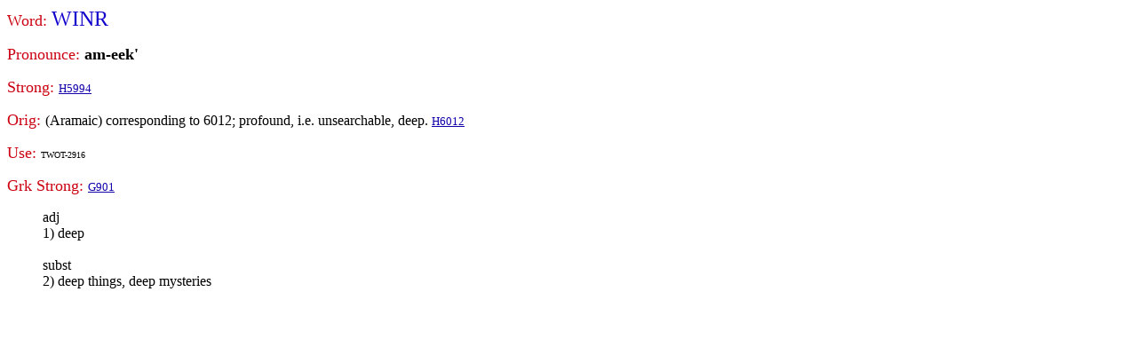

--- FILE ---
content_type: text/html
request_url: https://godrules.net/library/strongs2a/heb5994.htm
body_size: 350
content:
<p><font color="CC0011" size=4> Word: </font> <font color="1100CC" face="HebrewUniversal" size=5> WINR</font> <p><font color="CC0011" size=4> Pronounce: </font> <font size=4><b> am-eek'</b></font> <p><font color="CC0011" size=4> Strong: </font> <a href="/library/strongs2a/heb5994.htm"><font size=2 color="1100AA">H5994</font></a> <p><font color="CC0011" size=4> Orig: </font> (Aramaic) corresponding to 6012; profound, i.e. unsearchable,  deep.   <a href="/library/strongs2a/heb6012.htm"><font size=2 color="1100AA">H6012</font></a>  <p><font color="CC0011" size=4> Use: </font>   <font size=1> TWOT-2916</font>   <p><font color="CC0011" size=4> Grk Strong: </font>  <a href="/library/strongs2b/gre901.htm"><font size=2 color="1100AA">G901</font></a>  <ol>   adj <br>  1) deep <br>  <br>  subst <br>  2) deep things,  deep mysteries</ol>  
